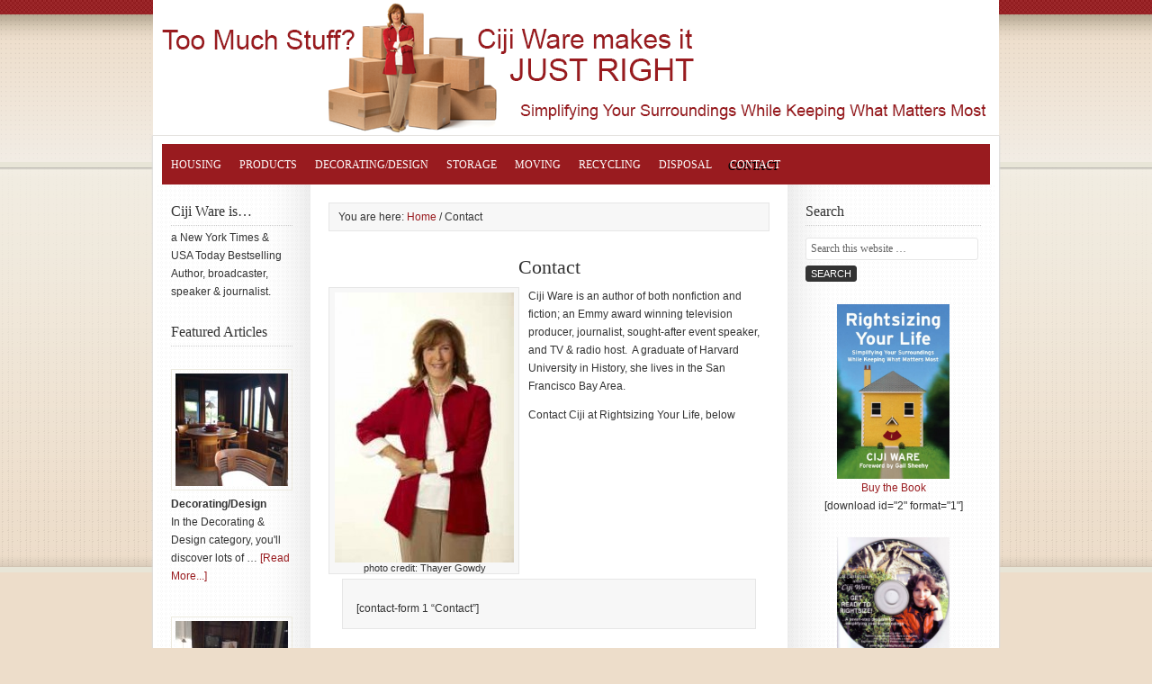

--- FILE ---
content_type: text/html; charset=UTF-8
request_url: http://www.rightsizingyourlife.com/contact/
body_size: 4835
content:
<!DOCTYPE html PUBLIC "-//W3C//DTD XHTML 1.0 Transitional//EN" "http://www.w3.org/TR/xhtml1/DTD/xhtml1-transitional.dtd">
<html xmlns="http://www.w3.org/1999/xhtml" lang="en-US" xml:lang="en-US">
<head profile="http://gmpg.org/xfn/11">
<meta http-equiv="Content-Type" content="text/html; charset=UTF-8" />
<title>Contact — Rightsizing Your Life</title>		<meta name="robots" content="noodp,noydir" />
		<link rel='dns-prefetch' href='//s.w.org' />
<link rel="alternate" type="application/rss+xml" title="Rightsizing Your Life &raquo; Feed" href="http://www.rightsizingyourlife.com/feed/" />
<link rel="alternate" type="application/rss+xml" title="Rightsizing Your Life &raquo; Comments Feed" href="http://www.rightsizingyourlife.com/comments/feed/" />
<link rel="canonical" href="http://www.rightsizingyourlife.com/contact/" />
		<script type="text/javascript">
			window._wpemojiSettings = {"baseUrl":"https:\/\/s.w.org\/images\/core\/emoji\/11\/72x72\/","ext":".png","svgUrl":"https:\/\/s.w.org\/images\/core\/emoji\/11\/svg\/","svgExt":".svg","source":{"concatemoji":"http:\/\/www.rightsizingyourlife.com\/wp-includes\/js\/wp-emoji-release.min.js?ver=4.9.26"}};
			!function(e,a,t){var n,r,o,i=a.createElement("canvas"),p=i.getContext&&i.getContext("2d");function s(e,t){var a=String.fromCharCode;p.clearRect(0,0,i.width,i.height),p.fillText(a.apply(this,e),0,0);e=i.toDataURL();return p.clearRect(0,0,i.width,i.height),p.fillText(a.apply(this,t),0,0),e===i.toDataURL()}function c(e){var t=a.createElement("script");t.src=e,t.defer=t.type="text/javascript",a.getElementsByTagName("head")[0].appendChild(t)}for(o=Array("flag","emoji"),t.supports={everything:!0,everythingExceptFlag:!0},r=0;r<o.length;r++)t.supports[o[r]]=function(e){if(!p||!p.fillText)return!1;switch(p.textBaseline="top",p.font="600 32px Arial",e){case"flag":return s([55356,56826,55356,56819],[55356,56826,8203,55356,56819])?!1:!s([55356,57332,56128,56423,56128,56418,56128,56421,56128,56430,56128,56423,56128,56447],[55356,57332,8203,56128,56423,8203,56128,56418,8203,56128,56421,8203,56128,56430,8203,56128,56423,8203,56128,56447]);case"emoji":return!s([55358,56760,9792,65039],[55358,56760,8203,9792,65039])}return!1}(o[r]),t.supports.everything=t.supports.everything&&t.supports[o[r]],"flag"!==o[r]&&(t.supports.everythingExceptFlag=t.supports.everythingExceptFlag&&t.supports[o[r]]);t.supports.everythingExceptFlag=t.supports.everythingExceptFlag&&!t.supports.flag,t.DOMReady=!1,t.readyCallback=function(){t.DOMReady=!0},t.supports.everything||(n=function(){t.readyCallback()},a.addEventListener?(a.addEventListener("DOMContentLoaded",n,!1),e.addEventListener("load",n,!1)):(e.attachEvent("onload",n),a.attachEvent("onreadystatechange",function(){"complete"===a.readyState&&t.readyCallback()})),(n=t.source||{}).concatemoji?c(n.concatemoji):n.wpemoji&&n.twemoji&&(c(n.twemoji),c(n.wpemoji)))}(window,document,window._wpemojiSettings);
		</script>
		<style type="text/css">
img.wp-smiley,
img.emoji {
	display: inline !important;
	border: none !important;
	box-shadow: none !important;
	height: 1em !important;
	width: 1em !important;
	margin: 0 .07em !important;
	vertical-align: -0.1em !important;
	background: none !important;
	padding: 0 !important;
}
</style>
<link rel='stylesheet' id='child-theme-css'  href='http://www.rightsizingyourlife.com/wp-content/themes/mocha_RSYL/style.css?ver=2.5.3' type='text/css' media='all' />
<!--[if lt IE 9]>
<script type='text/javascript' src='http://www.rightsizingyourlife.com/wp-content/themes/genesis/lib/js/html5shiv.js?ver=3.7.3'></script>
<![endif]-->
<link rel='https://api.w.org/' href='http://www.rightsizingyourlife.com/wp-json/' />
<link rel="EditURI" type="application/rsd+xml" title="RSD" href="http://www.rightsizingyourlife.com/xmlrpc.php?rsd" />
<link rel="alternate" type="application/json+oembed" href="http://www.rightsizingyourlife.com/wp-json/oembed/1.0/embed?url=http%3A%2F%2Fwww.rightsizingyourlife.com%2Fcontact%2F" />
<link rel="alternate" type="text/xml+oembed" href="http://www.rightsizingyourlife.com/wp-json/oembed/1.0/embed?url=http%3A%2F%2Fwww.rightsizingyourlife.com%2Fcontact%2F&#038;format=xml" />
<link rel="icon" href="http://www.rightsizingyourlife.com/wp-content/themes/mocha_RSYL/images/favicon.ico" />
		<style type="text/css">.recentcomments a{display:inline !important;padding:0 !important;margin:0 !important;}</style>
		</head>
<body class="page-template-default page page-id-222 page-parent header-image header-full-width sidebar-content-sidebar"><div id="wrap"><div id="header"><div class="wrap"><div id="title-area"><p id="title"><a href="http://www.rightsizingyourlife.com/">Rightsizing Your Life</a></p><p id="description">Simplifying Your Surroundings While Keeping What Matters Most</p></div></div></div><div id="nav"><div class="wrap"><ul id="menu-main-menu" class="menu genesis-nav-menu menu-primary"><li id="menu-item-565" class="menu-item menu-item-type-post_type menu-item-object-page menu-item-565"><a href="http://www.rightsizingyourlife.com/housing/">Housing</a></li>
<li id="menu-item-558" class="menu-item menu-item-type-post_type menu-item-object-page menu-item-558"><a href="http://www.rightsizingyourlife.com/products/">Products</a></li>
<li id="menu-item-563" class="menu-item menu-item-type-post_type menu-item-object-page menu-item-563"><a href="http://www.rightsizingyourlife.com/decorating-design/">Decorating/Design</a></li>
<li id="menu-item-566" class="menu-item menu-item-type-post_type menu-item-object-page menu-item-has-children menu-item-566"><a href="http://www.rightsizingyourlife.com/storage/">Storage</a>
<ul class="sub-menu">
	<li id="menu-item-567" class="menu-item menu-item-type-post_type menu-item-object-page menu-item-567"><a href="http://www.rightsizingyourlife.com/storage/multi-purpose-storage-solutions/">Multi-Purpose Storage</a></li>
	<li id="menu-item-568" class="menu-item menu-item-type-post_type menu-item-object-page menu-item-568"><a href="http://www.rightsizingyourlife.com/storage/off-site-storage/">Off-Site Storage</a></li>
	<li id="menu-item-569" class="menu-item menu-item-type-post_type menu-item-object-page menu-item-569"><a href="http://www.rightsizingyourlife.com/storage/in-home-storage/">In-Home Storage</a></li>
</ul>
</li>
<li id="menu-item-564" class="menu-item menu-item-type-post_type menu-item-object-page menu-item-564"><a href="http://www.rightsizingyourlife.com/moving/">Moving</a></li>
<li id="menu-item-570" class="menu-item menu-item-type-post_type menu-item-object-page menu-item-570"><a href="http://www.rightsizingyourlife.com/decluttering/recycling/">Recycling</a></li>
<li id="menu-item-571" class="menu-item menu-item-type-post_type menu-item-object-page menu-item-571"><a href="http://www.rightsizingyourlife.com/decluttering/disposal/">Disposal</a></li>
<li id="menu-item-559" class="menu-item menu-item-type-post_type menu-item-object-page current-menu-item page_item page-item-222 current_page_item menu-item-has-children menu-item-559"><a href="http://www.rightsizingyourlife.com/contact/">Contact</a>
<ul class="sub-menu">
	<li id="menu-item-560" class="menu-item menu-item-type-post_type menu-item-object-page menu-item-560"><a href="http://www.rightsizingyourlife.com/contact/cijis-full-c-v/">Ciji&#8217;s Full C.V.</a></li>
	<li id="menu-item-561" class="menu-item menu-item-type-post_type menu-item-object-page menu-item-561"><a href="http://www.rightsizingyourlife.com/contact/tv-radio/">TV &#038; Radio</a></li>
	<li id="menu-item-562" class="menu-item menu-item-type-post_type menu-item-object-page menu-item-562"><a href="http://www.rightsizingyourlife.com/contact/speaking-appearances/">Speaking &#038; Appearances</a></li>
</ul>
</li>
</ul></div></div><div id="inner"><div id="content-sidebar-wrap"><div id="content" class="hfeed"><div class="breadcrumb" itemprop="breadcrumb" itemscope itemtype="https://schema.org/BreadcrumbList">You are here: <a href="http://www.rightsizingyourlife.com/"><span>Home</span></a> <span aria-label="breadcrumb separator">/</span> Contact</div><div class="post-222 page type-page status-publish hentry entry"><h1 class="entry-title">Contact</h1>
<div class="entry-content"><div id="attachment_250" style="width: 209px" class="wp-caption alignleft"><a rel="attachment wp-att-250" href="http://www.rightsizingyourlife.com/contact/about/ciji_med/"><img class="size-medium wp-image-250" title="Ciji_Med" src="http://www.rightsizingyourlife.com/wp-content/uploads/2009/11/Ciji_Med-199x300.jpg" alt="" width="199" height="300" srcset="http://www.rightsizingyourlife.com/wp-content/uploads/2009/11/Ciji_Med-199x300.jpg 199w, http://www.rightsizingyourlife.com/wp-content/uploads/2009/11/Ciji_Med.jpg 213w" sizes="(max-width: 199px) 100vw, 199px" /></a><p class="wp-caption-text">photo credit: Thayer Gowdy</p></div>
<p>Ciji Ware is an author of both nonfiction and fiction; an Emmy award winning television producer, journalist, sought-after event speaker, and TV &amp; radio host.  A graduate of Harvard University in History, she lives in the San Francisco Bay Area.</p>
<p>Contact Ciji at Rightsizing Your Life, below</p>
<p>&nbsp;</p>
<p>&nbsp;</p>
<p>&nbsp;</p>
<p>&nbsp;</p>
<p>&nbsp;</p>
<blockquote><p>[contact-form 1 &#8220;Contact&#8221;]</p></blockquote>
</div></div></div><div id="sidebar" class="sidebar widget-area"><div id="search-3" class="widget widget_search"><div class="widget-wrap"><h4 class="widget-title widgettitle">Search</h4>
<form method="get" class="searchform search-form" action="http://www.rightsizingyourlife.com/" role="search" ><input type="text" value="Search this website &#x2026;" name="s" class="s search-input" onfocus="if (&#039;Search this website &#x2026;&#039; === this.value) {this.value = &#039;&#039;;}" onblur="if (&#039;&#039; === this.value) {this.value = &#039;Search this website &#x2026;&#039;;}" /><input type="submit" class="searchsubmit search-submit" value="Search" /></form></div></div>
<div id="text-3" class="widget widget_text"><div class="widget-wrap">			<div class="textwidget"><div align="center"><a href="http://www.amazon.com/Rightsizing-Your-Life-Simplifying-Surroundings/dp/0821258133/ref=sr_11_1/103-2207709-6736613?ie=UTF8"><img src="http://www.rightsizingyourlife.com/wp-content/uploads/2010/08/SmileyCover1.jpg" width="125"><br>Buy the Book</a><br>[download id="2" format="1"]</div></div>
		</div></div>
<div id="text-4" class="widget widget_text"><div class="widget-wrap">			<div class="textwidget"><div align="center"><a href="http://www.marketerschoice.com/app/netcart.asp?MerchantID=96088&ProductID=3413274"><img src="http://www.rightsizingyourlife.com/wp-content/uploads/2010/08/Get_Ready_To_Rightsize2_CD0003_op_575x600.jpg" width="125"><br>Buy the CD</a><br>[download id="2" format="2"]</div></div>
		</div></div>
</div></div><div id="sidebar-alt" class="sidebar widget-area"><div id="text-6" class="widget widget_text"><div class="widget-wrap"><h4 class="widget-title widgettitle">Ciji Ware is&#8230;</h4>
			<div class="textwidget">a New York Times & USA Today Bestselling Author, broadcaster, speaker & journalist.</div>
		</div></div>
<div id="featured-page-3" class="widget featured-content featuredpage"><div class="widget-wrap"><h4 class="widget-title widgettitle">Featured Articles</h4>
</div></div>
<div id="featured-page-4" class="widget featured-content featuredpage"><div class="widget-wrap"><div class="post-15 page type-page status-publish hentry entry"><a href="http://www.rightsizingyourlife.com/decorating-design/" class="" aria-hidden="true"><img width="125" height="125" src="http://www.rightsizingyourlife.com/wp-content/uploads/2010/08/IMG_0528-1-125x125.jpg" class="entry-image attachment-page" alt="Decorating/Design" itemprop="image" srcset="http://www.rightsizingyourlife.com/wp-content/uploads/2010/08/IMG_0528-1-125x125.jpg 125w, http://www.rightsizingyourlife.com/wp-content/uploads/2010/08/IMG_0528-1-150x150.jpg 150w" sizes="(max-width: 125px) 100vw, 125px" /></a><h2 class="entry-title"><a href="http://www.rightsizingyourlife.com/decorating-design/">Decorating/Design</a></h2><p>In the Decorating &amp; Design category, you'll discover lots of &#x02026; <a href="http://www.rightsizingyourlife.com/decorating-design/" class="more-link">[Read More...]</a></p></div></div></div>
<div id="featured-page-5" class="widget featured-content featuredpage"><div class="widget-wrap"><div class="post-13 page type-page status-publish hentry entry"><a href="http://www.rightsizingyourlife.com/moving/" class="" aria-hidden="true"><img width="125" height="125" src="http://www.rightsizingyourlife.com/wp-content/uploads/2010/08/IMG_0385-125x125.jpg" class="entry-image attachment-page" alt="Moving" itemprop="image" srcset="http://www.rightsizingyourlife.com/wp-content/uploads/2010/08/IMG_0385-125x125.jpg 125w, http://www.rightsizingyourlife.com/wp-content/uploads/2010/08/IMG_0385-150x150.jpg 150w" sizes="(max-width: 125px) 100vw, 125px" /></a><h2 class="entry-title"><a href="http://www.rightsizingyourlife.com/moving/">Moving</a></h2><p>On a scale of stressors, moving to a new home is high on the &#x02026; <a href="http://www.rightsizingyourlife.com/moving/" class="more-link">[Read More...]</a></p></div></div></div>
<div id="recent-comments-3" class="widget widget_recent_comments"><div class="widget-wrap"><h4 class="widget-title widgettitle">Recent Comments</h4>
<ul id="recentcomments"><li class="recentcomments"><span class="comment-author-link">Charlotte Poole Harrell</span> on <a href="http://www.rightsizingyourlife.com/rightsizing-at-a-writers-conference/comment-page-1/#comment-23">Rightsizing at a Writers&#8217; Conference</a></li><li class="recentcomments"><span class="comment-author-link">Jerry Baldwin Fretz</span> on <a href="http://www.rightsizingyourlife.com/but-little-joey-made-it/comment-page-1/#comment-13">But Little Joey Made It!</a></li></ul></div></div>
<div id="archives-3" class="widget widget_archive"><div class="widget-wrap"><h4 class="widget-title widgettitle">Archives</h4>
		<ul>
			<li><a href='http://www.rightsizingyourlife.com/2014/07/'>July 2014</a></li>
	<li><a href='http://www.rightsizingyourlife.com/2010/10/'>October 2010</a></li>
	<li><a href='http://www.rightsizingyourlife.com/2010/09/'>September 2010</a></li>
	<li><a href='http://www.rightsizingyourlife.com/2010/08/'>August 2010</a></li>
	<li><a href='http://www.rightsizingyourlife.com/2009/11/'>November 2009</a></li>
		</ul>
		</div></div>
<div id="linkcat-39" class="widget widget_links"><div class="widget-wrap"><h4 class="widget-title widgettitle">Ciji's Favorite Sites</h4>

	<ul class='xoxo blogroll'>
<li><a href="http:/www.allthingscottage.com">All Things Cottage</a></li>
<li><a href="http://www.apartmenttherapy.com">Apartment Therapy</a></li>
<li><a href="http://www.cijiware.com" rel="me" title="Ciji&#8217;s Blog" target="_blank">Ciji Ware</a></li>
<li><a href="http://fermliving.blogspot.com/">Clever Spaces</a></li>
<li><a href="http://www.desiretoinspire.net/">Desire to Inspire</a></li>
<li><a href="http://www.goodbonesgreatpieces.com">Good Bones,Great Pieces</a></li>
<li><a href="http://habituallychic.blogspot.com/" title="The latest accessments of home decor, design, accessories and furnishings ">Habitually Chic</a></li>
<li><a href="http://www.lowes.com/cd_The+Katrina+Cottage_634317861_" title="Loews site for Katrina Cottages">Katrina Cottages</a></li>
<li><a href="http://remodelista.com/">Remodelista</a></li>
<li><a href="http://www.sfgirlbybay.com/">SF Girl by the Bay</a></li>
<li><a href="http://www.style-files.com">Style Files</a></li>
<li><a href="http://www.cottagecompany.com/">The Cottage Company</a></li>
<li><a href="http://www.tinyhousedesign.com/">Tiny House Design</a></li>

	</ul>
</div></div>

</div></div><!-- end #inner -->

<div id="footer" class="footer"><div class="wrap"><div class="gototop"><a href="#wrap" rel="nofollow">Return to top of page</a></div><div class="creds"><a href="http://www.rightsizingyourlife.com">Home</a> &nbsp;&middot;&nbsp; <a href="http://www.rightsizingyourlife.com/about">About</a> &nbsp;&nbsp;&nbsp;&nbsp;|&nbsp;&nbsp;&nbsp;&nbsp; Copyright &#x000A9;&nbsp;2026 Life Events Media, LLC &middot; <a href="http://www.rightsizingyourlife.com/wp-login.php">Log in</a></div></div></div>
</div><!-- end #wrap -->

<script type='text/javascript' src='http://www.rightsizingyourlife.com/wp-includes/js/wp-embed.min.js?ver=4.9.26'></script>

</body>
</html>

--- FILE ---
content_type: text/css
request_url: http://www.rightsizingyourlife.com/wp-content/themes/mocha_RSYL/style.css?ver=2.5.3
body_size: 5020
content:
/*
	Theme Name: Mocha-RSYL Child Theme
	Theme URL: http://www.studiopress.com/themes/mocha
	Description: Mocha-RYLS is a 2 or 3-column Widget-ready child theme created for the Genesis Theme Framework, based on the StudioPress Mocha Theme customized for Life Events Media, LLC and RightSizeYourLife.com
	Author: StudioPress, Paul Hirst
	Author URI: http://www.studiopress.com
	Version: 1.0
	
	Template: genesis

	The CSS, XHTML and design is released under GPL:
	http://www.opensource.org/licenses/gpl-license.php
*/

body {
	background: #edddca url(images/bg_beige.png) repeat-x;
	color: #333333;
	font-size: 12px;
	font-family: Arial, Tahoma, Verdana;
	margin: 0 auto 0;
	padding: 0;
	line-height: 20px;
	}
	
/***** Hyperlinks ********************/

a, a:visited {
	color: #991b1f;
	text-decoration: none;
	}
	
a:hover {
	color: #991b1f;
	text-decoration: underline;
	}
	
a img {
	border: none;
	}
	
a:focus, a:hover, a:active {
	outline: none;
	}

/***** Wrap ********************/

#wrap {
	margin: 0 auto 0;
	padding: 0;
	}

/***** Header  ********************/

#header {
	width: 960px; 
	height: 150px;
	margin: 0 auto 0;
	padding: 0;
	}
	
#header .wrap {
	}

#title-area {
	width: 960px;
	float: left;
	margin: 0; 
	padding: 40px 0 0 0;
	overflow: hidden;
	}
	
#title-area #title {
	font-size: 30px;
	font-weight: normal;
	line-height: 36px;
	margin: 0; 
	padding: 0;
	}
	
#title-area #title a {
	color: #333333;
	font-family: Georgia, Times New Roman, Trebuchet MS;
	margin: 0; 
	padding: 0;
	text-decoration: none;
	}
	
#title-area #title a:hover {
	color: #333333;
	text-decoration: none;
	}
	
#title-area #description {
	font-size: 14px;
	font-style: italic;
	font-weight: normal;
	margin: 0; 
	padding: 0;
	}

#header .widget-area {
	width: 440px;
	float: right;
	margin: 0; 
	padding: 0;
	}
	
#header .widget-area p {
	margin: 0;
	padding: 0 0 5px 0;
	}
	
#header .widget-area h4 {
	font-family: Georgia, Times New Roman, Trebuchet MS;
	color: #333333;
	font-size: 14px;
	font-weight: normal;
	margin: 10px 0 0 0; 
	padding: 0;
	text-decoration: none;
	}
	
#header .widget-area ul {
	margin: 0;
	padding: 0;
	}
	
#header .widget-area ul li {
	list-style-type: square;
	margin: 0 0 0 20px;
	padding: 0;
	}
	
/***** Image Header - Partial Width ********************/

.header-image #header #title-area {
	background: url(images/logo.png) left top no-repeat;
	}

.header-image #title-area, .header-image #title-area #title, .header-image #title-area #title a {
	display: block; 
	float: left;
	width: 960px;
	height: 150px;
	margin: 0; 
	padding: 0;
	text-indent: -9999px;
	overflow: hidden;
	}
	
.header-image #title-area #description {
	display: block;
	width: 0; 
	height: 0;
	overflow: hidden;
	}

/***** Image Header - Full Width ********************/

.header-full-width #title-area, .header-full-width #title-area #title, .header-full-width #title-area #title a {
	width: 940px;
	margin-left: 10px;
	}
	
/***** Header Right Navigation ********************/

#header ul.nav, #header ul.menu {
	width: auto;
	float: right;
	list-style: none;
	color: #FFFFFF;
	margin: 0;
	padding: 0;
	}
	
#header ul.nav li, #header ul.menu li {
	float: left;
	list-style: none;
	margin: 0;
	padding: 0;
	}
	
#header ul.nav li a, #header ul.nav li a:visited, #header ul.menu li a, #header ul.menu li a:visited {
	background: url(images/nav.png);
	color: #FFFFFF;
	display: block;
	font-family: Georgia, Times New Roman, Trebuchet MS;
	font-size: 12px;
    margin: 0;
	padding: 11px 15px 9px 15px;
	text-decoration: none;
	text-transform: uppercase;
	position: relative;
	}

#header ul.nav li a:hover, #header ul.nav li a:active, #header ul.nav .current_page_item a, #header ul.nav .current-cat a, #header ul.nav .current-menu-item a, #header ul.menu li a:hover, #header ul.menu li a:active, #header ul.menu .current_page_item a, #header ul.menu .current-cat a, #header ul.menu .current-menu-item a {
	background: url(images/nav.png);
	color: #FFFFFF;
	text-shadow: #000000 -1px 1px;
	}
	
#header ul.nav li a.sf-with-ul, #header ul.menu li a.sf-with-ul {
	padding-right: 20px;
	}	
	
#header ul.nav li a .sf-sub-indicator, #header ul.menu li a .sf-sub-indicator {
	background: url(images/arrow-down.png);
	display: block;
	width: 10px;
	height: 10px;
	text-indent: -9999px;
	overflow: hidden;
	position: absolute;
	top: 17px;
	right: 5px;
	}
	
#header ul.nav li li a, #header ul.nav li li a:link, #header ul.nav li li a:visited, #header ul.menu li li a, #header ul.menu li li a:link, #header ul.menu li li a:visited {
	width: 138px; 
	font-size: 12px;
	margin: 0;
	padding: 6px 10px 6px 10px;
	border-left: 1px solid #333333;
	border-right: 1px solid #333333;
	border-bottom: 1px solid #333333;
	text-transform: none;
	position: relative;
	}
	
#header ul.nav li li a:hover, #header ul.nav li li a:active, #header ul.menu li li a:hover, #header ul.menu li li a:active {
	}

#header ul.nav li li a .sf-sub-indicator, #header ul.menu li li a .sf-sub-indicator {
	background: url(images/arrow-right.png);
	top: 10px;
	}

#header ul.nav li ul, #header ul.menu li ul {
	z-index: 9999;
	position: absolute;
	left: -999em;
	height: auto;
	width: 160px;
	margin: 0;
	padding: 0;
	}

#header ul.nav li ul a, #header ul.menu li ul a { 
	width: 140px;
	}

#header ul.nav li ul ul, #header ul.menu li ul ul {
	margin: -33px 0 0 159px;
	}

#header ul.nav li:hover ul ul, #header ul.nav li:hover ul ul ul, #header ul.nav li.sfHover ul ul, #header ul.nav li.sfHover ul ul ul, #header ul.menu li:hover ul ul, #header ul.menu li:hover ul ul ul, #header ul.menu li.sfHover ul ul, #header ul.menu li.sfHover ul ul ul {
	left: -999em;
	}

#header ul.nav li:hover ul, #header ul.nav li li:hover ul, #header ul.nav li li li:hover ul, #header ul.nav li.sfHover ul, #header ul.nav li li.sfHover ul, #header ul.nav li li li.sfHover ul, #header ul.menu li:hover ul, #header ul.menu li li:hover ul, #header ul.menu li li li:hover ul, #header ul.menu li.sfHover ul, #header ul.menu li li.sfHover ul, #header ul.menu li li li.sfHover ul {
	left: auto;
	}

#header ul.nav li:hover, #header ul.nav li.sfHover, #header ul.menu li:hover, #header ul.menu li.sfHover { 
	position: static;
	}

/***** Nav Menu ********************/

#nav {
	clear: both;
	width: 960px;
	height: 45px;
	background: url(images/navbar.png);
	color: #FFFFFF;
	margin: 0 auto 0;
	padding: 10px 0 0 0;
	}

#nav .wrap {
	width: 920px;
	height: 45px;
	background: url(images/nav.png);
	margin: 0 auto 0;	
	padding: 0;
	}
	
#nav ul {
	width: 100%;
	float: left;
	list-style: none;
	margin: 0;
	padding: 0;
	}
	
#nav li {
	float: left;
	list-style: none;
	margin: 0;
	padding: 0;
	}
	
#nav li a {
	background: url(images/nav.png);
	color: #FFFFFF;
	display: block;
	font-family: Georgia, Times New Roman, Trebuchet MS;
	font-size: 12px;
    margin: 0;
	padding: 13px 10px 12px 10px;
	text-decoration: none;
	text-transform: uppercase;
	position: relative;
	}

#nav li a:hover, #nav li a:active, #nav .current_page_item a {
	background: url(images/nav.png);
	color: #FFFFFF;
	text-shadow: #000000 -2px 2px;
	}
	
#nav li a.sf-with-ul {
	padding-right: 20px;
	}	
	
#nav li a .sf-sub-indicator {
	background: url(images/arrow-down.png);
	display: block;
	width: 10px;
	height: 10px;
	text-indent: -9999px;
	overflow: hidden;
	position: absolute;
	top: 19px;
	right: 5px;
	}
	
#nav li li a, #nav li li a:link, #nav li li a:visited {
	color: #FFFFFF;
	font-size: 12px;
	width: 138px; 
	margin: 0;
	padding: 6px 10px 6px 10px;
	border-left: 1px solid #333333;
	border-right: 1px solid #333333;
	border-bottom: 1px solid #333333;
	text-transform: none;
	position: relative;
	}
	
#nav li li a:hover, #nav li li a:active {
	}

#nav li li a .sf-sub-indicator {
	background: url(images/arrow-right.png);
	top: 10px;
	}

#nav li ul {
	z-index: 9999;
	position: absolute;
	left: -999em;
	height: auto;
	width: 160px;
	margin: 0;
	padding: 0;
	}

#nav li ul a { 
	width: 140px;
	}

#nav li ul a:hover, #nav li ul a:active { 
	}

#nav li ul ul {
	margin: -33px 0 0 159px;
	}

#nav li:hover ul ul, #nav li:hover ul ul ul, #nav li.sfHover ul ul, #nav li.sfHover ul ul ul {
	left: -999em;
	}

#nav li:hover ul, #nav li li:hover ul, #nav li li li:hover ul, #nav li.sfHover ul, #nav li li.sfHover ul, #nav li li li.sfHover ul {
	left: auto;
	}

#nav li:hover, #nav li.sfHover { 
	position: static;
	}
	
#nav li.right {
	float: right;
	font-family: Georgia, Times New Roman, Trebuchet MS;
	font-size: 12px;
	margin: 0;
	padding: 13px 15px 12px 15px;
	text-transform: uppercase;
	}

#nav li.right a {
	display: inline;
	margin: 0;
	padding: 0;
	border: none;
	background: none;
	font-family: Georgia, Times New Roman, Trebuchet MS;
	color: #FFFFFF;
	font-weight: normal;
	text-decoration: none;
	}
	
#nav li.right a:hover {
	color: #FFFFFF;
	text-decoration: underline;
	}
	
#nav li.date {
	}
	
#nav li.rss a {
	background: url(images/rss.png) no-repeat left center;
	font-family: Georgia, Times New Roman, Trebuchet MS;
	margin: 0 0 0 10px;
	padding: 3px 0 3px 16px;
	}
	
#nav li.search {
	padding: 0 10px 0 10px;
	}
	
#nav li.twitter a {
	background: url(images/twitter-nav.png) no-repeat left center;
	padding: 3px 0 1px 20px;
	}
	
/***** SubNav Menu ********************/

#subnav {
	clear: both;
	width: 960px;
	height: 45px;
	background: url(images/subnavbar.png);
	color: #FFFFFF;
	margin: 0 auto 0;
	padding: 0;
	}

#subnav .wrap {
	width: 920px;
	height: 45px;
	background: url(images/nav.png);
	margin: 0 auto 0;	
	padding: 0;
	}
	
#subnav ul {
	width: 100%;
	float: left;
	list-style: none;
	margin: 0;
	padding: 0;
	}
	
#subnav li {
	float: left;
	list-style: none;
	margin: 0;
	padding: 0;
	}
	
#subnav li a {
	background: url(images/nav.png);
	color: #FFFFFF;
	display: block;
	font-family: Georgia, Times New Roman, Trebuchet MS;
	font-size: 12px;
    margin: 0;
	padding: 13px 15px 12px 15px;
	text-decoration: none;
	text-transform: uppercase;
	position: relative;
	}

#subnav li a:hover, #subnav li a:active, #subnav .current_page_item a {
	background: url(images/navhov.png);
	color: #FFFFFF;
	}
	
#subnav li a.sf-with-ul {
	padding-right: 20px;
	}	
	
#subnav li a .sf-sub-indicator {
	background: url(images/arrow-down.png);
	display: block;
	width: 10px;
	height: 10px;
	text-indent: -9999px;
	overflow: hidden;
	position: absolute;
	top: 19px;
	right: 5px;
	}
	
#subnav li li a, #subnav li li a:link, #subnav li li a:visited {
	color: #FFFFFF;
	font-size: 12px;
	width: 138px; 
	margin: 0;
	padding: 6px 10px 6px 10px;
	border-left: 1px solid #333333;
	border-right: 1px solid #333333;
	border-bottom: 1px solid #333333;
	text-transform: none;
	position: relative;
	}
	
#subnav li li a:hover, #subnav li li a:active {
	}

#subnav li li a .sf-sub-indicator {
	top: 10px;
	background: url(images/arrow-right.png);
	}

#subnav li ul {
	z-index: 9999;
	position: absolute;
	left: -999em;
	height: auto;
	width: 160px;
	margin: 0;
	padding: 0;
	}

#subnav li ul a { 
	width: 140px;
	}

#subnav li ul a:hover, #subnav li ul a:active { 
	}

#subnav li ul ul {
	margin: -33px 0 0 159px;
	}

#subnav li:hover ul ul, #subnav li:hover ul ul ul, #subnav li.sfHover ul ul, #subnav li.sfHover ul ul ul {
	left: -999em;
	}

#subnav li:hover ul, #subnav li li:hover ul, #subnav li li li:hover ul, #subnav li.sfHover ul, #subnav li li.sfHover ul, #subnav li li li.sfHover ul {
	left: auto;
	}

#subnav li:hover, #subnav li.sfHover { 
	position: static;
	}

/***** Inner ********************/

#inner {
	background: url(images/inner.png);
	width: 920px;
	margin: 0 auto 0;
	padding: 20px 20px 0 20px;
	overflow: hidden;
	}
	
/***** Inner Backgrounds ********************/

.content-sidebar #inner {
	background: url(images/inner_cs.png);
    }
   
.sidebar-content #inner {
	background: url(images/inner_sc.png);
    }
   
.content-sidebar-sidebar #inner {
	background: url(images/inner_css.png);
    }
   
.sidebar-sidebar-content #inner {
	background: url(images/inner_ssc.png);
    }
    
.sidebar-content-sidebar #inner {
	background: url(images/inner_scs.png);
    }

.full-width-content #inner {
	background: url(images/inner.png);
    }

/***** Breadcrumb ********************/

.breadcrumb {
	background: #F7F7F7;
	margin: 0 0 30px 0;
	padding: 5px 10px 5px 10px;
	border: 1px solid #E6E6E6;
	}
	
/***** Taxonomy Description ********************/

.taxonomy-description {
	background: #F7F7F7;
	margin: 0 0 30px 0;
	padding: 10px;
	border: 1px solid #E6E6E6;
	}
	
#content .taxonomy-description p {
	margin: 0;
	padding: 0;
	}

/***** Content-Sidebar Wrapper ********************/

#content-sidebar-wrap {
	width: 745px;
	margin: 0;
	padding: 0;
	float: left;
	}

.sidebar-content #content-sidebar-wrap, .content-sidebar #content-sidebar-wrap {
	width: 920px;
	}

.sidebar-sidebar-content #content-sidebar-wrap, .sidebar-content-sidebar #content-sidebar-wrap {
	float: right;
	}

.full-width-content #content-sidebar-wrap {
	width: 920px;
	}
	
/***** Front Page Main Widget *****/

#homeparagraph {
	border: 5px solid #ECEADF;
	margin: 0 0 10px 0;
	padding-top: 15px;
	background: #ffffcc;
	}

#homeparagraph p {
	padding: 0 10px 0 10px;
	font-family: Georgia, Times New Roman, Trebuchet MS, serif;
	}
	
/***** Content ********************/

#content {
	width: 490px;
	margin: 0;
	padding: 0 20px 10px 10px;
	float: left;
	}

.sidebar-content #content, .sidebar-sidebar-content #content {
	float: right;
	}

.sidebar-content #content, .content-sidebar #content {
	width: 665px;
	}
	
.full-width-content #content {
	width: 900px;
	}

#content img, #content p img {
	max-width: 100%;
	}

#content blockquote {
	background: #F7F7F7;
	margin: 0 15px 15px 15px;
	padding: 10px 20px 0 15px;
	border: 1px solid #E6E6E6;
	}

#content .post {
	margin: 0 0 40px 0;
	padding: 0;
	}
	
#content .post p {
	margin: 0;
	padding: 0 0 10px 0;
	}
	
#content .post p img {
	border: 5px solid #ECEADF;
	}
	
#content .post ul, #content .page ul {
	list-style-type: square;
	margin: 0;
	padding: 0 0 15px 0;
	}
	
#content .post ul li, #content .page ul li {
	list-style-type: square;
	margin: 0 0 0 20px;
	padding: 0;
	}
	
#content .post ul ul, #content .page ul ul {
	list-style-type: square;
	margin: 0;
	padding: 0;
	}
	
#content .post ol, #content .page ol {
	margin: 0;
	padding: 0 0 15px 0;
	}
	
#content .post ol li, #content .page ol li {
	margin: 0 0 0 20px;
	padding: 0;
	}
	
#content .post ol ol, #content .page ol ol {
	margin: 0;
	padding: 0;
	}

#content .entry-content .post-image {
	padding: 4px;
	border: 1px solid #E6E6E6;
	}
	
#content .sticky {
	background: #F7F7F7;
	margin: 0 0 40px 0;
	padding: 10px;
	border: 1px solid #E6E6E6;
	}
	
#content .post-image {
	margin: 0 10px 10px 0;
	padding: 4px;
	border: 1px solid #E6E6E6;
	}
	
#content .archive-page {
	float: left;
	width: 50%;
	margin: 0;
	padding: 20px 0 0 0;
	}

.clear {
	clear: both;
	}
	
/***** Post Info ********************/
	
.post-info {
	color: #666666;
	font-family: Georgia, Times New Roman, Trebuchet MS;
	font-size: 14px;
	font-style: italic;
	margin: 0 0 5px 0;
	padding: 0;
	text-align: center;
	}
	
.post-info p {
	margin: 0;
	padding: 0;
	}
	
/***** Post Meta ********************/
	
.post-meta {
	font-size: 12px;
	font-family: Georgia, Times New Roman, Trebuchet MS;
	font-style: italic;
	margin: 0;
	padding: 5px 0 0 0;
	text-align: center;
	border-top: 1px dotted #CCCCCC;
    clear: both;
	}
	
/***** Author Box ********************/
	
.author-box {
	background: #F7F7F7;
	margin: 0 0 40px 0;
	padding: 10px;
	border: 1px solid #E6E6E6;
	overflow: hidden;
	}
	
.author-box p {
	margin: 0;
	padding: 0;
	}
	
.author-box img {
	background: #FFFFFF;
	float: left;
	margin: 0 10px 0 0;
	padding: 4px;
	border: 1px solid #E6E6E6;
	}

/***** Headlines in Content ********************/

#content h1, #content h2, #content h3, #content h4, #content h5, #content h6 {
	color: #333333;
	font-family: Georgia, Times New Roman, Trebuchet MS;
	font-weight: normal;
	text-decoration: none;
	margin: 0 0 5px 0;
	padding: 0;
	}

#content h1 {
	font-size: 22px;
	text-align: center;
	}
	
#content h2 {
	font-size: 20px;
	text-align: center;
	}
	
#content h2 a, #content h2 a:visited {
	color: #333333;
	text-decoration: none;
	}
	
#content h2 a:hover {
	color: #991b1f;
	text-decoration: none;
	}
	
#content h3 {
	font-size: 18px;
	}
	
#content h4 {
	font-size: 16px;
	}
	
#content h5 {
	font-size: 14px;
	}
	
#content h6 {
	font-size: 12px;
	}
	
/***** Post Icons ********************/
	
.time {
	background: #FFFFFF url(images/icon-time.gif) no-repeat top left;
	margin: 0 0 0 3px;
	padding: 0 0 2px 20px;
	}
	
.post-comments {
	background: #FFFFFF url(images/icon-comments.gif) no-repeat top left;
	margin: 0 0 0 3px;
	padding: 0 0 2px 20px;
	}
	
.categories {
	background: #FFFFFF url(images/icon-time.gif) no-repeat top left;
	margin: 0 0 0 3px;
	padding: 0 0 2px 20px;
	}
	
.tags {
	background: #FFFFFF url(images/icon-tags.gif) no-repeat top left;
	margin: 0 0 0 3px;
	padding: 0 0 2px 20px;
	}

/***** Images ********************/

img.centered  {
	display: block;
	margin-left: auto;
	margin-right: auto;
	margin-bottom: 10px;
	padding: 0;
	}
	
img.alignnone {
	padding: 0;
	margin: 0 0 10px 0;
	display: inline;
	}
	
img.alignleft {
	padding: 0;
	margin: 0 10px 10px 0;
	display: inline;
	}

img.alignright {
	padding: 0;
	margin: 0 0 10px 10px;
	display: inline;
	}
	
.aligncenter {
	display: block;
	margin: 0 auto 10px;
	}
	
.alignleft {
	float: left;
	margin: 0 10px 0 0;
	}

.alignright {
	float: right;
	margin: 0 0 0 10px;
	}

.wp-caption {
	background: #F7F7F7;
	text-align: center;
	padding: 5px 0 0 1px;
	border: 1px solid #E6E6E6;
	}

.wp-caption img {
	margin: 0;
	padding: 0;
	border: 0;
	}

.wp-caption p.wp-caption-text {
	margin: 0;
	padding: 0;
	font-size: 11px;
	font-weight: normal;
	line-height: 12px;
	}
	
img.wp-smiley, img.wp-wink {
	float: none;
	border: none;
	margin: 0;
	padding: 0;
	}
	
/***** Post Navigation ********************/

.navigation {
	width: 100%;
	font-family: Georgia, Times New Roman, Trebuchet MS;
	margin: 0;
	padding: 20px 0 20px 0;
	overflow: hidden;
	}
	
.navigation ul {
	list-style-type: none;
	margin: 0;
	padding: 0;
	}

.navigation li {
	display: inline;
	}

.navigation li a {
	color: #991b1f;
	padding: 5px 8px 5px 8px;
	border: 1px solid #E6E6E6;
	}

.navigation li a:hover {
	background: #991b1f;
	color: #FFFFFF;
	border: 1px solid #E6E6E6;
	text-decoration: none;
	}

.navigation li.disabled {
	margin: 0;
	padding: 5px 8px 5px 8px;
	border: 1px solid #E6E6E6;
	}

.navigation li.active a {
	background: #991b1f;
	color: #FFFFFF;
	font-weight: bold;
	border: 1px solid #E6E6E6;
	}

/***** Primary & Secondary Sidebars ********************/

#sidebar {
	width: 195px;
	float: right;
	margin: 0;
	padding: 0 10px 0 10px;
	display: inline;
	overflow: hidden;
	}
	
#sidebar-alt {
	width: 135px;
	float: left;
	margin: 0;
	padding: 0 10px 0px 10px;
	display: inline;
	overflow: hidden;
	}
	
.sidebar-content #sidebar, .sidebar-sidebar-content #sidebar {
	float: left;
	}
	
.content-sidebar-sidebar #sidebar-alt {
	float: right;
	}

#sidebar .widget, #sidebar-alt .widget {
	margin: 0 0 15px 0;
	padding: 0 0 10px 0;
	}
	
#sidebar h2, #sidebar h2 a, #sidebar-alt h2, #sidebar-alt h2 a {
	color: #333333;
	font-size: 12px;
	font-family: Arial, Tahoma, Verdana;
	font-weight: bold;
	margin: 0;
	padding: 0;
	}
	
#sidebar h2 a:hover, #sidebar-alt h2 a:hover {
	color: #991b1f;
	text-decoration: none;
	}

#sidebar h4, #sidebar-alt h4 {
	color: #333333;
	font-size: 16px;
	font-family: Georgia, Times New Roman, Trebuchet MS;
	font-weight: normal;
    margin: 0 0 3px 0;
	padding: 0 0 5px 0;
	border-bottom: 1px dotted #CCCCCC;
	}
	
#sidebar .widget p, #sidebar-alt .widget p {
	margin: 0;
	padding: 0 0 10px 0;
	}

#sidebar img, #sidebar a img, #sidebar-alt img, #sidebar-alt a img {
	margin: 0;
	padding: 0;
	}
	
#sidebar-alt a img {
	margin: 0 0 5px 0;
	padding: 4px;
	border: 1px solid #ECEADF;
	}
	
#sidebar-alt a:hover img {
	background: #ECEADF;
	margin: 0 0 5px 0;
	padding: 4px;
	border: 1px solid #ECEADF;
	}

#sidebar ul, #sidebar ol, #sidebar-alt ul, #sidebar-alt ol  {
	list-style-type: none;
	margin: 5px 0 0 0;
	padding: 0;
	}

#sidebar ul ul, #sidebar ol ol, #sidebar-alt ul ul, #sidebar-alt ol ol {
	margin: 0;
	padding: 0 0 0 15px;
	}

#sidebar li, #sidebar-alt li {
	background: url(images/arrow.png) no-repeat top left;
	padding: 0 0 3px 12px;
	margin: 0 0 3px 0;
	border-bottom: 1px dotted #CCCCCC;
 	word-wrap: break-word;
	}

/***** Sidebar(s) Tag Cloud ********************/

#sidebar .widget_tag_cloud div, #sidebar-alt .widget_tag_cloud div {
	padding: 10px 10px 5px 10px;
	}
	
/***** Sidebar(s) Category Dropdown ********************/
	
#cat {
	background: #F7F7F7;
	color: #333333;
	font-size: 12px;
	font-family: Arial, Tahoma, Verdana;
	margin: 10px 0 0 10px;
	padding: 3px;
	display: inline;
	border: 1px solid #E6E6E6;
	}
	
#sidebar #cat {
	width: 198px;
	}
	
#sidebar-alt #cat {
	width: 148px;
	}

/***** Sidebar(s) Featured Post/Page ********************/

#sidebar .featuredpost, #sidebar .featuredpage, #sidebar-alt .featuredpost, #sidebar-alt .featuredpage {
	margin: 0 0 15px 0;
	padding: 0;
	clear: both;
	}
	
#sidebar .featuredpost .post, #sidebar .featuredpage .page, #sidebar-alt .featuredpost .post, #sidebar-alt .featuredpage .page {
	margin: 0;
	padding: 10px 0 0 0;
	clear: both;
	}
	
#sidebar .featuredpost .avatar, #sidebar .featuredpage .avatar, #sidebar-alt .featuredpost .avatar, #sidebar-alt .featuredpage .avatar {
	margin: 0;
	padding: 4px;
	border: 1px solid #E6E6E6;
	}

/***** Sidebar(s) User Profile ********************/

#sidebar .user-profile , #sidebar-alt .user-profile {
	overflow: hidden;
	}

#sidebar .user-profile .avatar, #sidebar-alt .user-profile .avatar {
	background: #F7F7F7;
	float: left;
	margin: 0;
	padding: 4px;
	border: 1px solid #E6E6E6;
	}

#sidebar .user-profile .posts_link, #sidebar-alt .user-profile .posts_link {
	margin: 0;
	padding: 0 0 10px 10px;
	}
	
/***** Search Form(s) ********************/

.searchform {
	margin: 0;
	}

#header .searchform {
	float: right;
	padding: 50px 10px 0 0;
	}
	
#sidebar .searchform {
	padding: 5px 0 0 0;
	}
	
#nav .searchform {
	float: right;
	padding: 5px 0 0 0;
	}
	
.s {
	color: #666666;
	font-family: Georgia, Times New Roman, Trebuchet MS;
	font-size: 12px;
	margin: 5px 5px 0 0;
	padding: 4px 0 4px 5px;
	border: 1px solid #E6E6E6;
	-moz-border-radius: 3px;
	-khtml-border-radius: 3px;
	-webkit-border-radius: 3px;
	}
	
#header .s {
	background: #FFFFFF !important;
	width: 240px;
	}
	
#nav .s {
	background: #FFFFFF !important;
	width: 165px;
	}
	
#sidebar .s {
	background: #FFFFFF !important;
	width: 185px;
	}
	
#sidebar-alt .s {
	width: 80px;
	}

.searchsubmit, .searchform input[type="submit"] {
	background: #333333;
	color: #FFFFFF;
	font-size: 11px;
	font-family: Arial, Tahoma, Verdana;
	text-decoration: none;
	text-transform: uppercase;
    margin: 0;
	padding: 2px 5px 2px 5px;
	border: 1px solid #333333;
	-moz-border-radius: 3px;
	-khtml-border-radius: 3px;
	-webkit-border-radius: 3px;
	}

.searchsubmit:hover {
	background: #991b1f;
	border: 1px solid #991b1f;
	}
	
#sidebar .searchsubmit {
	margin-top: 6px;
	}
	
/***** eNews & Updates Widget ********************/

.enews {
	background: url(images/enews.png) top right no-repeat;
	margin: 0;
	padding: 0;
	}

.enews #subscribe {
	margin: 0;
	padding: 0;
	overflow: hidden;
	}
	
#sidebar .enews #subscribe {
	padding: 0;
	}
	
.enews #subbox {
	background: #FFFFFF !important;
	width: 140px;
	color: #333333;
	font-family: Arial, Tahoma, Verdana;
	font-size: 11px;
	padding: 4px 0 4px 5px;
	margin: 0 5px 0 0;
	border: 1px solid #DDDDDD;
	-moz-border-radius: 3px;
	-khtml-border-radius: 3px;
	-webkit-border-radius: 3px;
	}
	
.enews #subbutton {
	background: #333333;
	color: #FFFFFF;
	font-size: 11px;
	font-family: Arial, Tahoma, Verdana;
	text-decoration: none;
	text-transform: uppercase;
    margin: 0;
	padding: 2px 5px 2px 5px;
	border: 1px solid #333333;
	-moz-border-radius: 3px;
	-khtml-border-radius: 3px;
	-webkit-border-radius: 3px;
	}
	
.enews #subbutton:hover {
	background: #991b1f;
	border: 1px solid #991b1f;
	}

/***** Latest Tweets Widget ********************/

#header .latest-tweets {
	background: url(images/twitter.png) top right no-repeat;
	margin: 20px 0 0 0;
	padding: 0;
	}
	
#sidebar .latest-tweets {
	background: url(images/twitter-sidebar.png) top right no-repeat;
	margin: 0 0 30px 0;
	padding: 0;
	}

/***** Calendar ********************/

#wp-calendar {
	margin: 0;
	padding: 0;
	width: 100%;
	}

#wp-calendar caption {
	color: #333333;
	font-size: 12px;
	font-family: Arial, Tahoma, Verdana;
	font-style: italic;
	font-weight: normal;
	margin: 0;
	padding: 2px 5px 0 0;
	text-align: right;
	}

#wp-calendar th {
	color: #333333;
	}

#wp-calendar thead {
	margin: 10px 0 0 0;
	font-weight: bold;
	background: #F7F7F7 !important;
	color: #F7F7F7 !important;
	}

#wp-calendar td {
	background: #F7F7F7;
	font-weight: normal;
	text-align: center;
	margin: 0;
	padding: 2px;
	}

#wp-calendar tfoot td {
	background: none;
	margin: 0;
	padding: 0;
	}
	
/***** Contact Form ********************/
	
.gform_footer .button {
	background: #333333;
	color: #FFFFFF;
	font-size: 11px;
	font-family: Arial, Tahoma, Verdana;
	font-weight: bold;
	text-decoration: none;
	text-transform: uppercase;
    margin: 0;
	padding: 1px 5px 1px 5px;
	border: 1px solid #333333;
	-moz-border-radius: 3px;
	-khtml-border-radius: 3px;
	-webkit-border-radius: 3px;
	}
	
.gform_footer .button:hover {
	background: #991b1f;
	border: 1px solid #991b1f;
	}
	
.gform_footer input.button {
	color: #FFFFFF !important;
	}
	
.gform_wrapper .gform_footer {
	border: none!important;
	}

/***** Footer ********************/

#footer {
	clear: both; 
	overflow: hidden;
	background: url(images/nav.png);	
	color: #FFFFFF;
	font-family: Georgia, Times New Roman, Trebuchet MS;	
	font-size: 12px;
	margin: 0 auto 0;
	padding: 15px 0 15px 0;
	}

#footer .wrap {
	width: 960px;
	margin: 0 auto 0;
	}
	
#footer a, #footer a:visited {
	color: #FFFFFF;
	text-decoration: none;
	}
	
#footer a:hover {
	color: #FFFFFF;
	text-decoration: underline;
	}
	
#footer p {
	margin: 0;
	padding: 0;
	}

#footer .gototop {
	width: 200px;
	float: left;
	margin: 0;
	padding: 0 0 0 5px;
	}
	
#footer .gototop a {
	margin: 0;
	padding: 0 0 2px 18px;
	background: url(images/footer-top.png) no-repeat left center;
	}
	
#footer .creds {
	width: 740px;
	float: right;
	margin: 0;
	padding: 0 10px 0 0;
	text-align: right;
	}

/***** Comments ********************/

.comments {
	font-size: 12px;
	margin: 0 0 15px 0;
	padding: 0;
	}

#author, #email, #url {
	background: #F7F7F7 !important;
	width: 250px;
	color: #333333;
	font-family: Arial, Tahoma, Verdana;
	font-size: 12px;
	padding: 3px 0 3px 3px;
	margin: 5px 5px 0 0;
	border: 1px solid #E6E6E6;
	}
	
#comment {
	background: #F7F7F7 !important;
	width: 98%;
	height: 150px;
	color: #333333;
	font-family: Arial, Tahoma, Verdana;
	font-size: 12px;
	padding: 3px 0 3px 3px;
	margin: 5px 0 5px 0;
	border: 1px solid #E6E6E6;
	}
	
#submit {
	background: #333333;
	color: #FFFFFF;
	font-size: 11px;
	text-decoration: none;
	text-transform: uppercase;
    margin: 0;
	padding: 2px 5px 2px 5px;
	border: 1px solid #333333;
	-moz-border-radius: 3px;
	-khtml-border-radius: 3px;
	-webkit-border-radius: 3px;
	}
	
#submit:hover {
	background: #991b1f;
	border: 1px solid #991b1f;
	}
	
.comment-list {
	margin: 0;
	padding: 0;
	}
	
.ping-list {
	margin: 0 0 40px 0;
	padding: 0;
	}
	
.comment-list ol, .ping-list ol {
	margin: 0;
	padding: 10px;
	}

.comment-list li, .ping-list li {
	font-weight: bold;
	margin: 15px 0 5px 0;
	padding: 10px 5px 10px 10px;
	list-style: none;
	}
	
.comment-list li ul li { 
	margin-right: -6px;
	margin-left: 10px;
	}

.comment-list p, .ping-list p {
	font-weight: normal;
	text-transform: none;
	margin: 10px 5px 10px 0;
	padding: 0;
	}

.comment-list li .avatar { 
	background: #FFFFFF;
	float: right;
	border: 1px solid #E6E6E6;
	margin: 0 5px 0 10px;
	padding: 4px;
	}

.comment-list cite, .comment-list cite a, .ping-list cite, .ping-list cite a {
	font-weight: bold;
	font-style: normal;
	}

.commentmetadata {
	font-size: 11px;
	font-weight: normal;
	}

#respond:after {
	content: "."; 
	display: block; 
	height: 0; 
	clear: both; 
	visibility: hidden;
	}
	
.alt {
	margin: 0;
	padding: 10px;
	}
	
.children { 
	margin: 0;
	padding: 0;
	}

.nocomments {
	text-align: center;
	margin: 0;
	padding: 0;
	}
	
.reply a, .reply a:visited {
	background: #333333;
	font-size: 11px;
	color: #FFFFFF;
	text-decoration: none;
	margin: 0;
	padding: 2px 5px 3px 5px;
	border: 1px solid #333333;
	}
	
.reply a:hover {
	background: #991b1f;
	text-decoration: none;
	border: 1px solid #991b1f;
	}

#comments .navigation {
	display: block;
	margin: 10px 0 40px 0;
	}

.thread-alt, .thread-even {
	background: #F7F7F7;
	margin: 0;
	padding: 0;
	}

.depth-1 {
	border: 1px solid #E6E6E6;
	margin: 0;
	padding: 0;
	}

.even, .alt {
	border: 1px solid #E6E6E6;
	margin: 0;
	padding: 0;
	}
	
#blog_introduction {
	margin: 10px 10px 0;
	border: 0;
	color: #777777;
	font-family: Georgia, Times New Roman, Trebuchet MS, serif;
	font-size: 14px;
	text-transform: uppercase;
	font-weight: bold;
	}
		
#blog_introduction .textwidget {
	font-family: Arial, Tahoma, Verdana;
	background: #CCCCCC;
	color: #991b1f; 
	font-size: 28px;
	font-weight: bold;
	text-transform: capitalize;
	width: 100%;
	padding: 5px 0 9px 0;
	margin: 5px auto 10px auto;
	text-align: center;
	}
	
#content .attachment-excerpt {
	float: left;
	margin: 0 10px 10px 0;
	padding: 0;
	border: 5px solid #ECEADF;
	}
	
.nodisplay {
	display: none;
	}